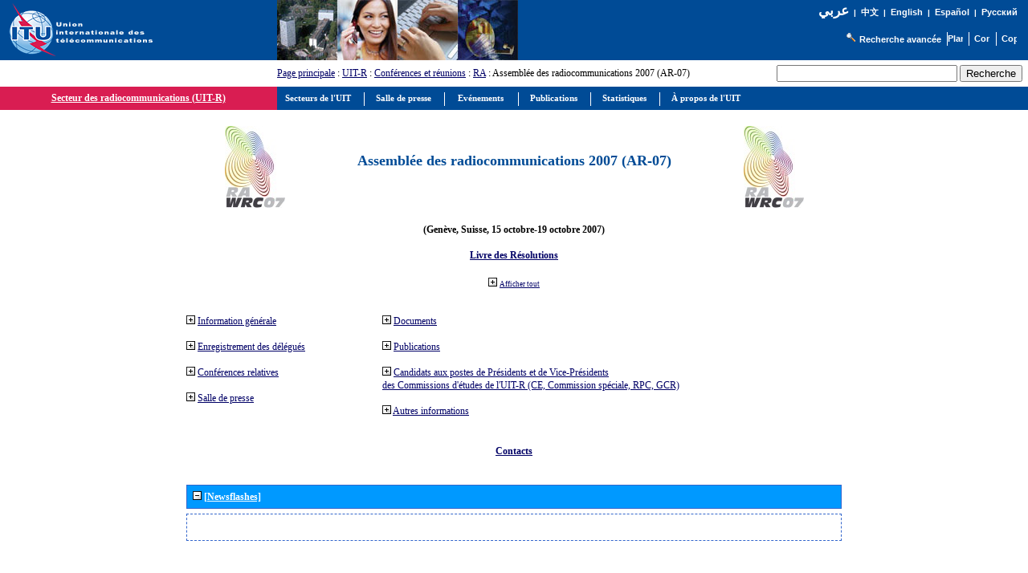

--- FILE ---
content_type: text/html
request_url: https://www.itu.int/net/ITU-R/index.asp?category=conferences&rlink=ra-07&expand=all%E2%8C%A9=ar&general-information=0&documents=0&other-information=0&related-conferences=0&delegate-registration=0&empty5=0&empty2=0&empty4=0&publications=0&lang=fr
body_size: 17313
content:

<link rel="stylesheet" type="text/css" href="asp/styles.css">

<html>
<head>
<meta http-equiv="Content-Type" content="text/html; charset=iso-8859-1">
<meta name="viewport" content="width=device-width, initial-scale=1.0">
<meta http-equiv="Content-Language" content="fr">
<meta name="author" content="brweb">
<link href="/net/res/templates/v1.0/css/itu_new.css" rel="stylesheet" type="text/css">
<title>Secteur des radiocommunications (UIT-R) - Assemblée des radiocommunications 2007 (AR-07)</title>
<script type="text/javascript" src="/res/templates/v4.0/js/jquery.js"></script>

</head>
<body>
<div>
<a name="top"></a>
<table border="0" cellpadding="0" cellspacing="0" width="100%">
<tr style="background-color: #004B96;">
<td style="padding-left: 5pt; width: 190px;"><a href="/net/home/index-fr.aspx"><img src ="/net/res/templates/images/logos/ITU-official-logo_75-fr.gif" border="0" Width="190" Height="75" alt="Union Internationale des T&#233;l&#233;communications"></a></td>
<td style="padding-right: 5pt; padding-left: 5pt;">&nbsp;</td>
<td valign="top"><img src="/net/res/templates/images/top_images/top.jpg" border="0" Height="75" Width="300" alt="UIT"></td>
<td colspan="2" style="background-color: #004B96; color: white; font-size: 8pt; padding-top: 5pt; padding-right: 10pt; text-align: right" valign="top">
	<table border="0" cellpadding="0" cellspacing="0" style="background-color: #004B96; float: right;">
	<tr>
	<td style="font-weight: bold; background-color: #004B96; font-family: arial; color: white; text-align: right; white-space: nowrap;"><small>
	
	<a href="/net/ITU-R/index.asp?category=conferences&rlink=ra-07&expand=all%E2%8C%A9=ar&general-information=0&documents=0&other-information=0&related-conferences=0&delegate-registration=0&empty5=0&empty2=0&empty4=0&publications=0&lang=ar" style="font-family: Traditional Arabic; font-size: 13pt; color:white; text-decoration: none">
	&#1593;&#1585;&#1576;&#1610;</a>&nbsp;&nbsp;|&nbsp;&nbsp;<a href="/net/ITU-R/index.asp?category=conferences&rlink=ra-07&expand=all%E2%8C%A9=ar&general-information=0&documents=0&other-information=0&related-conferences=0&delegate-registration=0&empty5=0&empty2=0&empty4=0&publications=0&lang=zh" class="topritems" style="font-family: SimSun;">&#20013;&#25991;</a>&nbsp;&nbsp;|&nbsp;&nbsp;<a href="/net/ITU-R/index.asp?category=conferences&rlink=ra-07&expand=all%E2%8C%A9=ar&general-information=0&documents=0&other-information=0&related-conferences=0&delegate-registration=0&empty5=0&empty2=0&empty4=0&publications=0&lang=en" class="topritems">English</a>&nbsp;&nbsp;|&nbsp;&nbsp;<a href="/net/ITU-R/index.asp?category=conferences&rlink=ra-07&expand=all%E2%8C%A9=ar&general-information=0&documents=0&other-information=0&related-conferences=0&delegate-registration=0&empty5=0&empty2=0&empty4=0&publications=0&lang=es" class="topritems">Espa&#241;ol</a>&nbsp;&nbsp;|&nbsp;&nbsp;<a href="/net/ITU-R/index.asp?category=conferences&rlink=ra-07&expand=all%E2%8C%A9=ar&general-information=0&documents=0&other-information=0&related-conferences=0&delegate-registration=0&empty5=0&empty2=0&empty4=0&publications=0&lang=ru" class="topritems">&#1056;&#1091;&#1089;&#1089;&#1082;&#1080;&#1081;</a>
	
	</small></td>
	</tr>
	<tr>
	<td style="margin: 0px; font-size: 5pt;">&nbsp;</td></tr>
	<tr>
	<td style="margin: 0px; padding: 0px;">
		<table border="0" cellpadding="0" cellspacing="0" align="right">
		<tr>
		<td style="border-right: white 1px solid; padding-right: 5pt; white-space: nowrap;">&nbsp;<a href="http://www.itu.int/net/search/searchframe.aspx"><img src="/net/res/templates/images/misc/search_icon.gif" border="0" Width="16" Height="13" alt="Recherche avanc&#233;e"  ToolTip="Recherche avanc&#233;e"></a> <a href="http://www.itu.int/net/search/searchframe.aspx" class="topritems">Recherche avanc&#233;e</a></td>
		<td style="border-right: white 1px solid; padding-right: 5pt;"><a href="/home/sitemap.html" class="topritems"><img src="/res/templates/v4.0/images/misc/site-map.gif" border="0" width="19" height="17" alt="Plan du site"  ToolTip="Plan du site"></a></td>
	  <td style="border-right: white 1px solid; padding-left: 5pt; padding-right: 5pt;"><a href="/net/about/contact.aspx" class="topritems"><img src="/res/templates/v4.0/images/misc/contact-us.gif" border="0" width="19" height="17" alt="Contactez-nous" ToolTip="Contactez-nous" ></a></td>
	  <td style="padding-left: 5pt;"><a href="_page.print" class="topritems"><img src="/res/templates/v4.0/images/misc/printer.gif" border="0" width="19" height="17" alt="Copie Imprimable"  ToolTip="Copie Imprimable" ></a></td>
		</tr>
		</table>
	</td>
	</tr>
	</table>
</td>
</tr>
<tr>
<td colspan="2">&nbsp;</td>
<td style="font-size: 9pt;" valign="middle"><a href="/net/home/index-fr.aspx">Page principale</a> : <a href="/ITU-R/go/rhome/fr">UIT-R</a> : <a href="/ITU-R/go/rconf/fr">Conférences et réunions</a> : <a href=/ITU-R/go/ra/fr>RA</a> : Assemblée des radiocommunications 2007 (AR-07)</td>
<td align="right" valign="middle" style="padding: 5pt;">
		<table border="0" cellpadding="0" cellspacing="0" style="float: right;">
		<tr>
		<td style="white-space: nowrap; text-align: right; vertical-align: middle;">
		<form action="/net/itu_search/index.aspx" id="cse-search-box" style="margin: 0px; padding: 0px;">
		  <div>
			  <input type="hidden" name="cx" value="001276825495132238663:nqzm45z846q" />
			  <input type="hidden" name="cof" value="FORID:9" />
			  <input type="hidden" name="ie" value="UTF-8" />
			  <table border="0" cellpadding="0" cellspacing="0">
			  <tr>
			  <td>
			  <input type="text" name="q" size="26" />
			  </td>
			  <td style="padding-left: 2pt;">
			  <input type="submit" name="sa" value="Recherche" />
			  </td>
			  </tr>
			  </table>
		  </div>
	  </form>
	  <script type="text/javascript" src="http://www.google.com/coop/cse/brand?form=cse-search-box&lang=fr"></script>
	  <td>
		</tr>
	  </table>
	</td>
</tr>
<tr valign="top">

	<td colspan="2" style="background-color: #D91D52; border-top: #D91D52 1px solid; border-bottom: #D91D52 1px solid; border-right: #D91D52 1px solid; width: 230pt; color: #FFFFFF; font-size: 9pt; font-weight: bold; text-align: center;" valign="middle"><a href='/ITU-R/go/rhome/fr'><font color='#FFFFFF'>Secteur des radiocommunications (UIT-R)</font></a></td>
	<td colspan="3" style="background-color:#004B96; height: 22pt; width:auto%; padding-left: 5pt;"><span id="awmAnchor-itu_fr">
	&nbsp;</span></td>
	</tr>
	<tr valign="top">
	<td colspan="5" style="height: 350px; width: 100%; padding: 10pt 5pt 5pt 5pt; border-bottom: #004B96 1px solid;">

<!-- Print Section // -->

<script type="text/javascript">
<!--//
function redirectToSP(pSPURL) {
	var extDNS="www.itu.int";
	if(location.host==extDNS){
		document.location=pSPURL;
	}
	else{
		/*var r=confirm("This internal webpage has been migrated to SharePoint and is no longer being maintained up-to-date on FrontPage!\n\nDo you want to be redirected to the new page? (If you wish to stay on the old version click on <Cancel>)");
		if (r==true)
		{
			document.location="http://"+extDNS+pSPURL;
		};*/
		document.write('<div style="color: red; font-size: 1.3em; padding: 7px" align="center">This internal webpage has been migrated to SharePoint and is no longer being maintained up-to-date under FrontPage!<br/>Click on the following link to be redirected to the new page: <a href="'+'http://'+extDNS+pSPURL+'">'+'http://'+extDNS+pSPURL+'</a></div>');
	};
};
//-->
</script>
<center>
			<center>
			<p>
			<table width="60%" cellspacing="0" cellpadding="0" border="0">
			<tr>
			<td width="15%" valign="middle" align="center"><img src="/ITU-R/conferences/logos/ra-wrc-07s-72.jpg"></td>
			<td width="70%" valign="middle" align="center" dir=""><h2>Assemblée des radiocommunications 2007 (AR-07)</td>
			<td width="15%" valign="middle" align="center"><img src="/ITU-R/conferences/logos/ra-wrc-07s-72.jpg"></td>
			</tr>
			<tr><td colspan="3">&nbsp;</td></tr>
			<tr>
			<td colspan="3" valign="middle" align="center"><table width='100%' cellpadding='3' cellspacing='0'><tr><td class='itur-td' dir = '' width='100%'><center><strong>(Genève, Suisse, 15 octobre-19 octobre 2007)</strong></center><br><center><a href='/publ/R-VADM-RES-2007/fr'><strong>Livre des Résolutions</strong></a></center></td></tr></table><br></td>
			</tr>
			<tr>
			<td colspan="3" valign="middle" align="center">
			
				<a href="/net/ITU-R/index.asp?category=conferences&rlink=ra-07&lang=fr&expand=all"><img src='/net/ITU-R/images/plus.jpg' border='0'></a> <a href="/net/ITU-R/index.asp?category=conferences&rlink=ra-07&lang=fr&expand=all" class="TSize8pt">Afficher tout</a>
				
			</td>
			</tr>
			</table>
			
				<table cellspacing="15" cellpadding="0" border="0">
				<tr>
				<td colspan="2" valign="middle" align="center"></td>
				</tr>
				<tr>
				<td valign="top" align="left">
				<table border='0' cellpadding='0' cellspacing='0'><tr><td class='' dir = ''><a href='/net/ITU-R/index.asp?category=conferences&rlink=ra-07&expand=all%E2%8C%A9=ar&documents=0&other-information=0&related-conferences=0&delegate-registration=0&empty5=0&empty2=0&empty4=0&publications=0&lang=fr&general-information=1'><img src='/net/ITU-R/images/plus.jpg' border='0'></a>&nbsp;<a href='/net/ITU-R/index.asp?category=conferences&rlink=ra-07&expand=all%E2%8C%A9=ar&documents=0&other-information=0&related-conferences=0&delegate-registration=0&empty5=0&empty2=0&empty4=0&publications=0&lang=fr&general-information=1'>Information générale</a></td></tr></table><br><table border='0' cellpadding='0' cellspacing='0'><tr><td class='' dir = ''><a href='/net/ITU-R/index.asp?category=conferences&rlink=ra-07&expand=all%E2%8C%A9=ar&general-information=0&documents=0&other-information=0&related-conferences=0&empty5=0&empty2=0&empty4=0&publications=0&lang=fr&delegate-registration=1'><img src='/net/ITU-R/images/plus.jpg' border='0'></a>&nbsp;<a href='/net/ITU-R/index.asp?category=conferences&rlink=ra-07&expand=all%E2%8C%A9=ar&general-information=0&documents=0&other-information=0&related-conferences=0&empty5=0&empty2=0&empty4=0&publications=0&lang=fr&delegate-registration=1'>Enregistrement des délégués</a></td></tr></table><br><table border='0' cellpadding='0' cellspacing='0'><tr><td class='' dir = ''><a href='/net/ITU-R/index.asp?category=conferences&rlink=ra-07&expand=all%E2%8C%A9=ar&general-information=0&documents=0&other-information=0&delegate-registration=0&empty5=0&empty2=0&empty4=0&publications=0&lang=fr&related-conferences=1'><img src='/net/ITU-R/images/plus.jpg' border='0'></a>&nbsp;<a href='/net/ITU-R/index.asp?category=conferences&rlink=ra-07&expand=all%E2%8C%A9=ar&general-information=0&documents=0&other-information=0&delegate-registration=0&empty5=0&empty2=0&empty4=0&publications=0&lang=fr&related-conferences=1'>Conférences relatives</a></td></tr></table><br><table border='0' cellpadding='0' cellspacing='0'><tr><td class='' dir = ''><a href='/net/ITU-R/index.asp?category=conferences&rlink=ra-07&expand=all%E2%8C%A9=ar&general-information=0&documents=0&other-information=0&related-conferences=0&delegate-registration=0&empty5=0&empty2=0&publications=0&lang=fr&empty4=1'><img src='/net/ITU-R/images/plus.jpg' border='0'></a>&nbsp;<a href='/net/ITU-R/index.asp?category=conferences&rlink=ra-07&expand=all%E2%8C%A9=ar&general-information=0&documents=0&other-information=0&related-conferences=0&delegate-registration=0&empty5=0&empty2=0&publications=0&lang=fr&empty4=1'>Salle de presse</a></td></tr></table><br>
				</td>
				<td valign="top" align="left">
				<table border='0' cellpadding='0' cellspacing='0'><tr><td class='' dir = ''><a href='/net/ITU-R/index.asp?category=conferences&rlink=ra-07&expand=all%E2%8C%A9=ar&general-information=0&other-information=0&related-conferences=0&delegate-registration=0&empty5=0&empty2=0&empty4=0&publications=0&lang=fr&documents=1'><img src='/net/ITU-R/images/plus.jpg' border='0'></a>&nbsp;<a href='/net/ITU-R/index.asp?category=conferences&rlink=ra-07&expand=all%E2%8C%A9=ar&general-information=0&other-information=0&related-conferences=0&delegate-registration=0&empty5=0&empty2=0&empty4=0&publications=0&lang=fr&documents=1'>Documents</a></td></tr></table><br><table border='0' cellpadding='0' cellspacing='0'><tr><td class='' dir = ''><a href='/net/ITU-R/index.asp?category=conferences&rlink=ra-07&expand=all%E2%8C%A9=ar&general-information=0&documents=0&other-information=0&related-conferences=0&delegate-registration=0&empty5=0&empty2=0&empty4=0&lang=fr&publications=1'><img src='/net/ITU-R/images/plus.jpg' border='0'></a>&nbsp;<a href='/net/ITU-R/index.asp?category=conferences&rlink=ra-07&expand=all%E2%8C%A9=ar&general-information=0&documents=0&other-information=0&related-conferences=0&delegate-registration=0&empty5=0&empty2=0&empty4=0&lang=fr&publications=1'>Publications</a></td></tr></table><br><table border='0' cellpadding='0' cellspacing='0'><tr><td class='' dir = ''><a href='/net/ITU-R/index.asp?category=conferences&rlink=ra-07&expand=all%E2%8C%A9=ar&general-information=0&documents=0&other-information=0&related-conferences=0&delegate-registration=0&empty2=0&empty4=0&publications=0&lang=fr&empty5=1'><img src='/net/ITU-R/images/plus.jpg' border='0'></a>&nbsp;<a href='/net/ITU-R/index.asp?category=conferences&rlink=ra-07&expand=all%E2%8C%A9=ar&general-information=0&documents=0&other-information=0&related-conferences=0&delegate-registration=0&empty2=0&empty4=0&publications=0&lang=fr&empty5=1'>Candidats aux postes de Présidents et de Vice-Présidents <br> des Commissions d'études de l'UIT-R (CE, Commission spéciale, RPC, GCR)</a></td></tr></table><br><table border='0' cellpadding='0' cellspacing='0'><tr><td class='' dir = ''><a href='/net/ITU-R/index.asp?category=conferences&rlink=ra-07&expand=all%E2%8C%A9=ar&general-information=0&documents=0&related-conferences=0&delegate-registration=0&empty5=0&empty2=0&empty4=0&publications=0&lang=fr&other-information=1'><img src='/net/ITU-R/images/plus.jpg' border='0'></a>&nbsp;<a href='/net/ITU-R/index.asp?category=conferences&rlink=ra-07&expand=all%E2%8C%A9=ar&general-information=0&documents=0&related-conferences=0&delegate-registration=0&empty5=0&empty2=0&empty4=0&publications=0&lang=fr&other-information=1'>Autres informations</a></td></tr></table><br>
				</td>
				</tr>
				<tr><td valign="top" colspan="2" align="left"><table width='100%' cellpadding='3' cellspacing='0'><tr><td class='itur-td' dir = '' width='100%'><center><a href='/net/ITU-R/index.asp?category=information&rlink=address-contacts&group=ra-07&lang=fr'><strong>Contacts</strong></a></center></td></tr></table><br></td></tr>
				<tr><td valign="top" colspan="2" width="816" align="left"><table width='100%' cellpadding='3' cellspacing='0'><tr><th class='itur-th' dir = ''><a href='/net/ITU-R/index.asp?category=conferences&rlink=ra-07&expand=all%E2%8C%A9=ar&general-information=0&documents=0&other-information=0&related-conferences=0&delegate-registration=0&empty5=0&empty4=0&publications=0&lang=fr&empty2=0'><img src='/net/ITU-R/images/moins.jpg' border='0'></a>&nbsp;<a href='/net/ITU-R/index.asp?category=conferences&rlink=ra-07&expand=all%E2%8C%A9=ar&general-information=0&documents=0&other-information=0&related-conferences=0&delegate-registration=0&empty5=0&empty4=0&publications=0&lang=fr&empty2=0'><font color='#FFFFFF'>[Newsflashes]</font></a></th></tr><tr><td style ='padding: 5pt 0pt 0pt 0pt;' colspan='2'><table class='itur-border' width='100%' cellpadding='3' cellspacing='5'><tr><td class='itur-td' dir = '' width='100%'>
	<table cellpadding="3" width="100%" cellspacing="0">
	
	</table><br>
	</td></tr></table></td></tr></table><br></td></tr>
			
	<tr><td valign="top" width="100%" colspan="2"></td></tr>
	
	</table>
</center>
<!-- Print Section // -->
</td>
</tr>
</table>
<p class="paraSmall">&nbsp;</p>
<table border="0" cellpadding="0" cellspacing="0" width="100%">
<tr valign="top">
<td align="right" class="footeritems"><a href="#top" class="footeritems">D&#233;but de page</a>&nbsp;-&nbsp;<a href="/home/feedback/index-fr.phtml" class="footeritems">Commentaires</a>&nbsp;-&nbsp;<a href="/home/contact/index-fr.html" class="footeritems">Contactez-nous</a>&nbsp;-&nbsp; <a href="/home/copyright/index-fr.html" class="footeritems">Droits d'auteur &#169; UIT&nbsp;2026</a> Tous droits r&#233;serv&#233;s<br>
Contact pour cette page : <a href="/home/feedback/index-fr.phtml?mail=brweb" class="footeritems">Coordinateur Web de l'UIT-R</a><br>
Mis &#224; jour le : 2013-01-30</td>
<td>&nbsp;</td>
</tr>
</table>
<p class="paraSmall">&nbsp;</p>
</div>
<!-- ******** Begining Top Menu ******** -->
<span id='xawmMenuPathImg-itu_fr' style='position:relative;'><img id='awmMenuPathImg-itu_fr' src='/net/res/templates/menus/awmmenupath.gif' alt=''></span><script type='text/javascript'>var MenuLinkedBy='AllWebMenus [4]', awmBN='624'; awmAltUrl='';</script><script charset='UTF-8' src='/net/res/templates/menus/itu_fr.js' language='JavaScript1.2' type='text/javascript'></script><script type='text/javascript'>awmBuildMenu();</script>
<!-- ******** END Top Menu ******** -->
</body>
</html>
